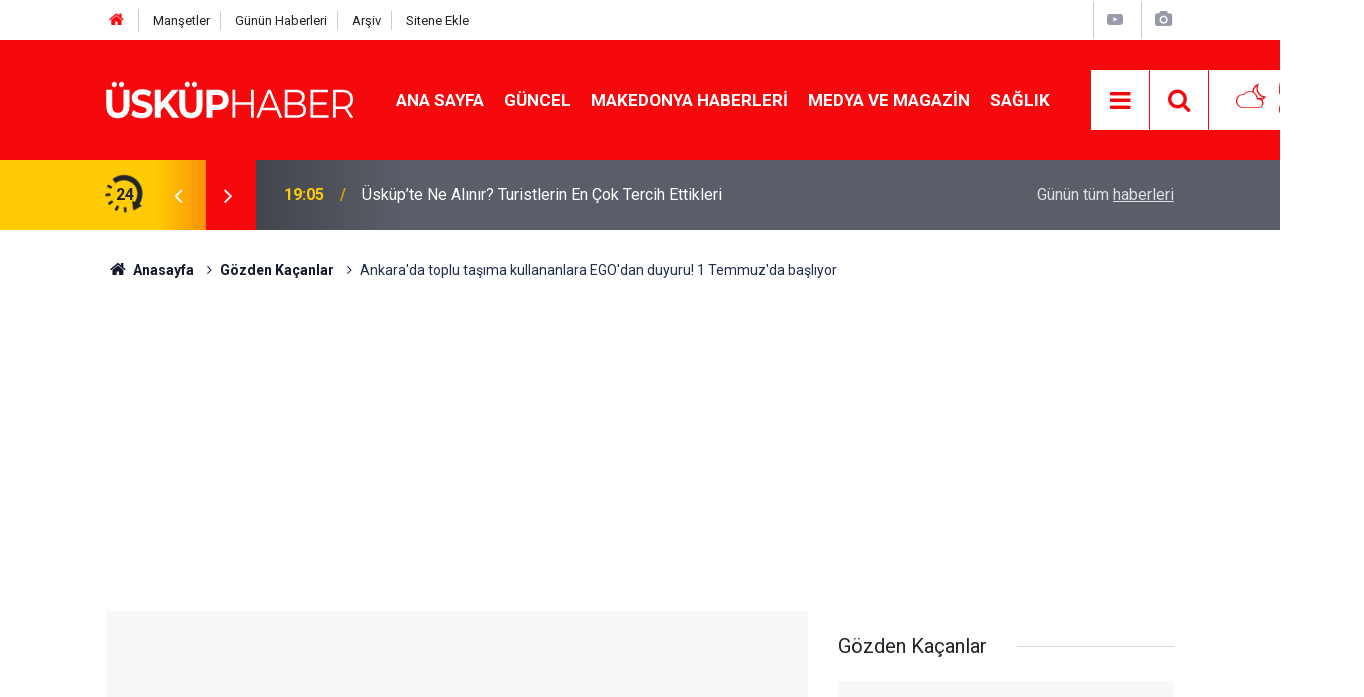

--- FILE ---
content_type: text/html; charset=UTF-8
request_url: https://www.uskuphaber.com/ankarada-toplu-tasima-kullananlara-egodan-duyuru-1-temmuzda-basliyor-3735h.htm
body_size: 9015
content:
<!doctype html>
	<html lang="tr">
	<head>
		<meta charset="utf-8"/>
		<meta http-equiv="X-UA-Compatible" content="IE=edge"/>
		<meta name="viewport" content="width=device-width, initial-scale=1"/>
		<title>Ankara&#039;da toplu taşıma kullananlara EGO&#039;dan duyuru! 1 Temmuz&#039;da başlıyor</title>
		<meta name="description" content="Ankara&#039;da toplu taşıma araçlarını kullanan vatandaşlara müjdeli bir haber verildi. Çamlıdere - Ulus hattında 1 Temmuz 2023 tarihinden itibaren hizmet vermeye başlayacak olan toplu taşıma araçlarıyla vatandaşlar rahat bir nefes alacak" />
<link rel="canonical" href="https://www.uskuphaber.com/ankarada-toplu-tasima-kullananlara-egodan-duyuru-1-temmuzda-basliyor-3735h.htm" />
<link rel="amphtml" href="https://www.uskuphaber.com/service/amp/ankarada-toplu-tasima-kullananlara-egodan-duyuru-1-temmuzda-basliyor-3735h.htm" />
<meta property="og:type" content="article" />
<meta property="og:site_name" content="Üsküp Haber" />
<meta property="og:url" content="https://www.uskuphaber.com/ankarada-toplu-tasima-kullananlara-egodan-duyuru-1-temmuzda-basliyor-3735h.htm" />
<meta property="og:title" content="Ankara&#039;da toplu taşıma kullananlara EGO&#039;dan duyuru! 1 Temmuz&#039;da başlıyor" />
<meta property="og:description" content="Ankara&#039;da toplu taşıma araçlarını kullanan vatandaşlara müjdeli bir haber verildi. Çamlıdere - Ulus hattında 1 Temmuz 2023 tarihinden itibaren hizmet vermeye başlayacak olan toplu taşıma araçlarıyla vatandaşlar rahat bir nefes alacak" />
<meta property="og:image" content="https://d.uskuphaber.com/news/4105.jpg" />
<meta property="og:image:width" content="702" />
<meta property="og:image:height" content="351" />
<meta name="twitter:card" content="summary_large_image" />
<meta name="twitter:url"  content="https://www.uskuphaber.com/ankarada-toplu-tasima-kullananlara-egodan-duyuru-1-temmuzda-basliyor-3735h.htm" />
<meta name="twitter:title" content="Ankara&#039;da toplu taşıma kullananlara EGO&#039;dan duyuru! 1 Temmuz&#039;da başlıyor" />
<meta name="twitter:description" content="Ankara&#039;da toplu taşıma araçlarını kullanan vatandaşlara müjdeli bir haber verildi. Çamlıdere - Ulus hattında 1 Temmuz 2023 tarihinden itibaren hizmet vermeye başlayacak olan toplu taşıma araçlarıyla vatandaşlar rahat bir nefes alacak" />
<meta name="twitter:image" content="https://d.uskuphaber.com/news/4105.jpg" />
		<meta name="robots" content="max-snippet:-1, max-image-preview:large, max-video-preview:-1"/>
		<link rel="manifest" href="/manifest.json"/>
		<link rel="icon" href="https://www.uskuphaber.com/d/assets/favicon/favicon.ico"/>
		<meta name="generator" content="CM News 6.0"/>

		<link rel="preconnect" href="https://fonts.gstatic.com"/>
		<link rel="preconnect" href="https://www.google-analytics.com"/>
		<link rel="preconnect" href="https://stats.g.doubleclick.net"/>
		<link rel="preconnect" href="https://tpc.googlesyndication.com"/>
		<link rel="preconnect" href="https://pagead2.googlesyndication.com"/>

		<link rel="stylesheet" href="https://www.uskuphaber.com/d/assets/bundle/2019-main.css?1623346445"/>

		<script>
			const BURL = "https://www.uskuphaber.com/",
				DURL = "https://d.uskuphaber.com/";
		</script>
		<script type="text/javascript" src="https://www.uskuphaber.com/d/assets/bundle/2019-main.js?1623346445" async></script>

		<!-- Google tag (gtag.js) -->
<script async src="https://www.googletagmanager.com/gtag/js?id=G-9QY7RPWYQM"></script>
<script>
  window.dataLayer = window.dataLayer || [];
  function gtag(){dataLayer.push(arguments);}
  gtag('js', new Date());

  gtag('config', 'G-9QY7RPWYQM');
</script>


<meta name="yandex-verification" content="6fa2ec99d9b5e165" />

<!-- Global site tag (gtag.js) - Google Analytics -->
<script async src="https://www.googletagmanager.com/gtag/js?id=UA-120544140-1"></script>
<script>
  window.dataLayer = window.dataLayer || [];
  function gtag(){dataLayer.push(arguments);}
  gtag('js', new Date());

  gtag('config', 'UA-120544140-1');
</script>

<!-- Yandex.Metrika counter -->
<script type="text/javascript" >
   (function(m,e,t,r,i,k,a){m[i]=m[i]||function(){(m[i].a=m[i].a||[]).push(arguments)};
   m[i].l=1*new Date();k=e.createElement(t),a=e.getElementsByTagName(t)[0],k.async=1,k.src=r,a.parentNode.insertBefore(k,a)})
   (window, document, "script", "https://mc.yandex.ru/metrika/tag.js", "ym");

   ym(68969773, "init", {
        clickmap:true,
        trackLinks:true,
        accurateTrackBounce:true
   });
</script>
<noscript><div><img src="https://mc.yandex.ru/watch/68969773" style="position:absolute; left:-9999px;" alt="" /></div></noscript>
<!-- /Yandex.Metrika counter -->

<script data-ad-client="ca-pub-6090753100479466" async src="https://pagead2.googlesyndication.com/pagead/js/adsbygoogle.js"></script>
	</head>
	<body class="body-main prevent news-detail news-18">
		<header class="base-header header-01">

	<div class="nav-top-container d-none d-lg-block">
		<div class="container">
			<div class="row">
				<div class="col">
					<nav class="nav-top">
	<div><a href="/" title="Anasayfa"><i class="icon-home"></i></a></div>
	<div><a href="/mansetler" title="Manşetler">Manşetler</a></div>
	<div>
		<a href="/son-haberler" title="Günün Haberleri">Günün Haberleri</a>
	</div>
	<div><a href="/ara" title="Arşiv">Arşiv</a></div>
	<div><a href="/sitene-ekle" title="Sitene Ekle">Sitene Ekle</a></div>
</nav>				</div>
				<div class="col-auto nav-icon">
					<div>
	<a href="/web-tv" title="Web TV"><span class="icon-youtube-play"></span></a>
</div>
<div>
	<a href="/foto-galeri" title="Foto Galeri"><span class="icon-camera"></span></a>
</div>
				</div>
			</div>
		</div>
	</div>

	<div class="nav-main-container">
		<div class="container">
			<div class="row h-100 align-items-center flex-nowrap">
				<div class="col-10 col-xl-auto brand">
					<a href="/" rel="home" title="Üsküp Haber">
						<img class="lazy" loading="lazy" data-src="https://www.uskuphaber.com/d/assets/logo.png" alt="Üsküp Haber" width="250" height="38"/>
					</a>
				</div>
				<div class="col-xl-auto d-none d-xl-block">
					<ul class="nav-main d-flex flex-row">
													<li>
								<a href="/./" title="Ana Sayfa">Ana Sayfa</a>
							</li>
														<li>
								<a href="/guncel-haberleri-10hk.htm" title="Güncel">Güncel</a>
							</li>
														<li>
								<a href="/makedonya-haberleri-haberleri-16hk.htm" title="Makedonya Haberleri">Makedonya Haberleri</a>
							</li>
														<li>
								<a href="/medya-ve-magazin-haberleri-12hk.htm" title="Medya ve Magazin">Medya ve Magazin</a>
							</li>
														<li>
								<a href="/saglik-haberleri-13hk.htm" title="Sağlık">Sağlık</a>
							</li>
												</ul>
				</div>
				<div class="col-2 col-xl-auto d-flex justify-content-end ml-auto">
					<ul class="nav-tool d-flex flex-row">
						<li>
							<button class="btn show-all-menu" aria-label="Menu"><i class="icon-menu"></i></button>
						</li>
						<!--li class="d-none d-sm-block"><button class="btn" aria-label="Ara"><i class="icon-search"></i></button></li-->
						<li class="d-none d-sm-block">
							<a class="btn" href="/ara"><i class="icon-search"></i></a>
						</li>
													<li class="align-items-center d-none d-lg-flex weather">
								<span class="weather-icon float-left"><i class="icon-accu-38"></i></span>
																<div class="weather-info float-left">
									<div class="city">İstanbul										<span>6 °C</span></div>
								</div>
							</li>
											</ul>
				</div>
			</div>
		</div>
	</div>

	<section class="bar-last-news">
	<div class="container d-flex align-items-center">
		<div class="icon">
			<i class="icon-spin-cm-1 animate-spin"></i>
			<span>24</span>
		</div>
		<div class="items">
			<div class="owl-carousel owl-align-items-center" data-options='{
				"items": 1,
				"rewind": true,
				"autoplay": true,
				"autoplayHoverPause": true,
				"dots": false,
				"nav": true,
				"navText": "icon-angle",
				"animateOut": "slideOutUp",
				"animateIn": "slideInUp"}'
			>
									<div class="item">
						<span class="time">19:05</span>
						<a href="/uskupte-ne-alinir-turistlerin-en-cok-tercih-ettikleri-3973h.htm">Üsküp’te Ne Alınır? Turistlerin En Çok Tercih Ettikleri</a>
					</div>
										<div class="item">
						<span class="time">19:02</span>
						<a href="/uskupte-gece-hayati-var-mi-barlar-sohbetler-ve-yavas-akan-zaman-3972h.htm">Üsküp’te Gece Hayatı Var mı? Barlar, Sohbetler ve Yavaş Akan Zaman</a>
					</div>
										<div class="item">
						<span class="time">18:57</span>
						<a href="/uskupe-gitmeye-deger-mi-iste-artilari-ve-eksileri-3971h.htm">Üsküp’e Gitmeye Değer mi? İşte Artıları ve Eksileri</a>
					</div>
										<div class="item">
						<span class="time">21:23</span>
						<a href="/uskup-mu-daha-ucuz-belgrad-mi-3970h.htm">Üsküp mü daha ucuz, Belgrad mı?</a>
					</div>
										<div class="item">
						<span class="time">21:21</span>
						<a href="/makedonyada-isinma-nasil-neden-dogalgaz-yok-denecek-kadar-az-kullaniliyor-3969h.htm">Makedonya’da ısınma nasıl? Neden doğalgaz yok denecek kadar az kullanılıyor?</a>
					</div>
										<div class="item">
						<span class="time">21:18</span>
						<a href="/makedonyada-hangi-is-yapilir-en-cok-kazandiran-sektorler-one-cikiyor-3968h.htm">Makedonya’da hangi iş yapılır? En çok kazandıran sektörler öne çıkıyor</a>
					</div>
										<div class="item">
						<span class="time">20:43</span>
						<a href="/uskupte-21-aralik-turkce-egitim-gunune-ozel-ucretsiz-kirac-konseri-3967h.htm">Üsküp’te 21 Aralık Türkçe Eğitim Günü’ne Özel Ücretsiz Kıraç Konseri</a>
					</div>
										<div class="item">
						<span class="time">22:46</span>
						<a href="/kuzey-makedonya-cumhurbaskanligi-dis-politika-kidemli-danismani-ismail-aliden-3966h.htm">Kuzey Makedonya Cumhurbaşkanlığı Dış Politika Kıdemli Danışmanı İsmail Ali'den Türkiye'ye övgüler</a>
					</div>
										<div class="item">
						<span class="time">22:29</span>
						<a href="/makedonyada-hiv-vakalarinin-745i-gec-teshis-ediliyor-3965h.htm">Makedonya’da HIV Vakalarının %74,5’i Geç Teşhis Ediliyor</a>
					</div>
										<div class="item">
						<span class="time">22:26</span>
						<a href="/makedonyada-2627-kasim-icin-sel-alarmi-iste-riskli-bolgeler-3964h.htm">Makedonya’da 26–27 Kasım İçin Sel Alarmı: İşte Riskli Bölgeler</a>
					</div>
								</div>
		</div>
		<div class="all-link">
			<a href="/son-haberler">Günün tüm <u>haberleri</u></a>
		</div>
	</div>
</section>
</header>

<section class="breadcrumbs">
	<div class="container">

		<ol>
			<li><a href="https://www.uskuphaber.com/"><h1><i class="icon-home"></i> Anasayfa</h1></a></li>
																		<li><a href="https://www.uskuphaber.com/gozden-kacanlar-haberleri-18hk.htm"><h2>Gözden Kaçanlar</h2></a></li>
																					<li><h3>Ankara'da toplu taşıma kullananlara EGO'dan duyuru! 1 Temmuz'da başlıyor</h3></li>
									</ol>

	</div>
</section>
<!-- -->
	<main role="main">
				<div class="container section-padding-gutter">
							<div class="row">
	<div class="col-12 col-lg-8">
	<div class="page-content  news-scroll" data-pages="[{&quot;id&quot;:&quot;3973&quot;,&quot;link&quot;:&quot;uskupte-ne-alinir-turistlerin-en-cok-tercih-ettikleri-3973h.htm&quot;},{&quot;id&quot;:&quot;3972&quot;,&quot;link&quot;:&quot;uskupte-gece-hayati-var-mi-barlar-sohbetler-ve-yavas-akan-zaman-3972h.htm&quot;},{&quot;id&quot;:&quot;3971&quot;,&quot;link&quot;:&quot;uskupe-gitmeye-deger-mi-iste-artilari-ve-eksileri-3971h.htm&quot;},{&quot;id&quot;:&quot;3970&quot;,&quot;link&quot;:&quot;uskup-mu-daha-ucuz-belgrad-mi-3970h.htm&quot;},{&quot;id&quot;:&quot;3969&quot;,&quot;link&quot;:&quot;makedonyada-isinma-nasil-neden-dogalgaz-yok-denecek-kadar-az-kullaniliyor-3969h.htm&quot;},{&quot;id&quot;:&quot;3968&quot;,&quot;link&quot;:&quot;makedonyada-hangi-is-yapilir-en-cok-kazandiran-sektorler-one-cikiyor-3968h.htm&quot;},{&quot;id&quot;:&quot;3967&quot;,&quot;link&quot;:&quot;uskupte-21-aralik-turkce-egitim-gunune-ozel-ucretsiz-kirac-konseri-3967h.htm&quot;},{&quot;id&quot;:&quot;3966&quot;,&quot;link&quot;:&quot;kuzey-makedonya-cumhurbaskanligi-dis-politika-kidemli-danismani-ismail-aliden-3966h.htm&quot;},{&quot;id&quot;:&quot;3965&quot;,&quot;link&quot;:&quot;makedonyada-hiv-vakalarinin-745i-gec-teshis-ediliyor-3965h.htm&quot;},{&quot;id&quot;:&quot;3964&quot;,&quot;link&quot;:&quot;makedonyada-2627-kasim-icin-sel-alarmi-iste-riskli-bolgeler-3964h.htm&quot;}]">
	<div class="post-article" id="news-'3735" data-order="1" data-id="3735" data-title="Ankara&#039;da toplu taşıma kullananlara EGO&#039;dan duyuru! 1 Temmuz&#039;da başlıyor" data-url="https://www.uskuphaber.com/ankarada-toplu-tasima-kullananlara-egodan-duyuru-1-temmuzda-basliyor-3735h.htm">
		<div class="article-detail news-detail">

			<div class="article-image">
									<div class="imgc image">
						<img class="lazy" loading="lazy" src="[data-uri]" data-src="https://d.uskuphaber.com/news/4105.jpg" data-sizes="auto" data-srcset-pass="https://d.uskuphaber.com/news_ts/4105.jpg 414w, https://d.uskuphaber.com/news_t/4105.jpg 702w, https://d.uskuphaber.com/news/4105.jpg 1280w" alt="Ankara&#039;da toplu taşıma kullananlara EGO&#039;dan duyuru! 1 Temmuz&#039;da başlıyor"/>
					</div>
							</div>

			<aside class="article-side">
				<div class="position-sticky">
					<div class="content-date">
						<time class="p1" datetime="2023-06-29 18:20:00">18:20</time>
						<span class="p2">29 Haziran 2023</span>
					</div>
					<div class="content-tools bookmark-block" data-type="1" data-twitter="">
						<button class="icon-mail-alt bg" onclick="return openPopUp_520x390('/send_to_friend.php?type=1&amp;id=3735');" title="Arkadaşına Gönder"></button>
						<button class="icon-print bg" onclick="return openPopUp_670x500('/print.php?type=1&amp;id=3735')" title="Yazdır"></button>

													<button class="icon-comment bg" onclick="$.scrollTo('#comment_form_3735', 600);" title="Yorum Yap"></button>
																	</div>
				</div>
			</aside>

			<article class="article-content">

				<div class="content-heading">
					<h1 class="content-title">Ankara'da toplu taşıma kullananlara EGO'dan duyuru! 1 Temmuz'da başlıyor</h1>
					<p class="content-description">Ankara'da toplu taşıma araçlarını kullanan vatandaşlara müjdeli bir haber verildi. Çamlıdere - Ulus hattında 1 Temmuz 2023 tarihinden itibaren hizmet vermeye başlayacak olan toplu taşıma araçlarıyla vatandaşlar rahat bir nefes alacak</p>
				</div>

				
				
				<div class="text-content">
					<p>Ankara'da toplu taşıma araçlarını kullanan vatandaşlara müjdeli bir haber verildi. Çamlıdere - Ulus hattında 1 Temmuz 2023 tarihinden itibaren hizmet vermeye başlayacak olan toplu taşıma araçlarıyla, vatandaşlar daha rahat ve konforlu bir seyahat deneyimi yaşayacaklar.</p><p>Ankara'da yaşayanlar için sevindirici bir haber var. EGO Genel Müdürlüğü tarafından yapılan yazılı açıklamada, 1 Temmuz 2023 Cumartesi gününden itibaren Çamlıdere-Ulus güzergahında EGO otobüsleri hizmet verecek. Böylece, toplu taşıma araçlarını kullananlar daha rahat ve konforlu bir yolculuk yapabilecekler. İlgili duyuruda, detaylı bilgiler de verildi.</p><div class="banner banner-wide"><script async src="//pagead2.googlesyndication.com/pagead/js/adsbygoogle.js"></script>
<!-- alanduyar -->
<ins class="adsbygoogle"
     style="display:block"
     data-ad-client="ca-pub-6090753100479466"
     data-ad-slot="6140168239"
     data-ad-format="auto"
     data-full-width-responsive="true"></ins>
<script>
(adsbygoogle = window.adsbygoogle || []).push({});
</script></div><p><strong>veteknoloji.net sitesinde yer alan duyuruda</strong> vatandaşları ilgilendiren şu detaylar paylaşıldı.</p><p>EGO Genel Müdürlüğü denetiminde, Çamlıdere-Ankara hattında faaliyet gösteren ve 610-3 hat numarasıyla hizmet veren özel toplu taşıma araçları, işletme masraflarını karşılayamadıklarını belirterek faaliyetlerini sonlandırdı.</p><p>Bu nedenle, 1 Temmuz 2023 Cumartesi gününden itibaren 610 numaralı Çamlıdere-Ulus güzergahında, EGO Genel Müdürlüğü tarafından işletilen otobüsler hizmet verecektir.</p><p>Araçların rotası ve hareket saatleri aşağıdaki tabloda detaylı bir şekilde belirtilmiştir. Ayrıca EGO CEP’TE uygulaması ve EGO resmi internet sitesi (www.ego.gov.tr) üzerinde bulunan <strong>"Şehir İçi Ulaşım/Web Bilgi Sistemi"</strong> üzerinden de takip edilebilir.</p><p>Kamuoyuna duyurulur.</p><p><img alt="bus-1263266-1280.jpg" class="lazy" data-src="https://d.uskuphaber.com/other/2023/06/29/bus-1263266-1280.jpg" height="853" src="[data-uri]" width="1280"></p><p><strong>Uygulanacak Rota</strong></p><p>Gidiş Yönü: Çamlıdere Cumhuriyet Caddesi, Çamlıdere Yolu, Ankara-Bolu Yolu, Kızılcahamam, Ankara-Bolu Yolu, Akdoğan Mahallesi, Ankara-Bolu Yolu, Kahramankazan, Ankara-Bolu Yolu, Sarayköy, Ankara-Bolu Yolu, İstanbul Yolu, Fatih Sultan Mehmet Bulvarı, Ulus İstanbul Caddesi.</p><p>Dönüş Yönü: Ulus İstanbul Caddesi, Fatih Sultan Mehmet Bulvarı, İstanbul Yolu, Sarayköy, Ankara-Bolu Yolu, Kahramankazan, Ankara-Bolu Yolu, Akdoğan Mahallesi, Ankara-Bolu Yolu, Kızılcahamam, Ankara-Bolu Yolu, Çamlıdere Yolu, Çamlıdere Cumhuriyet Caddesi.</p></p>				</div>

				
				<div class="sub-page-caption"><span>İlgili Haberler</span></div>

		<div class="box-news">
			<div class="row">
				<div class="col-sm-12 col-md-6 col-lg-4 mb-sauto">		<div class="post-item ia">
			<a href="/habersiz-gelen-misafirler-icin-kolay-lezzet-doyurucu-ve-besleyici-portakalli-kek-3739h.htm">
				<div class="imgc">
					<img class="lazy" loading="lazy" data-src="https://d.uskuphaber.com/news/4111.jpg" alt="Habersiz gelen misafirler için kolay lezzet! Doyurucu ve besleyici portakallı kek tarifi! Portakalın sevilen hali…"/>
				</div>
				<span class="t">Habersiz gelen misafirler için kolay lezzet! Doyurucu ve besleyici portakallı kek tarifi! Portakalın sevilen hali…</span>
											</a>
		</div>
		</div><div class="col-sm-12 col-md-6 col-lg-4 mb-sauto">		<div class="post-item ia">
			<a href="/engelli-ve-65-yas-uzeri-vatandaslar-dikkat-artik-ucret-odenmeyecek-kapilarina-gelecek-3738h.htm">
				<div class="imgc">
					<img class="lazy" loading="lazy" data-src="https://d.uskuphaber.com/news/4110.jpg" alt="Engelli ve 65 yaş üzeri vatandaşlar dikkat! Artık ücret ödenmeyecek: Kapılarına gelecek"/>
				</div>
				<span class="t">Engelli ve 65 yaş üzeri vatandaşlar dikkat! Artık ücret ödenmeyecek: Kapılarına gelecek</span>
											</a>
		</div>
		</div><div class="col-sm-12 col-md-6 col-lg-4 mb-sauto">		<div class="post-item ia">
			<a href="/xiaomi-redmi-note-12r-pro-snapdragon-4-gen-2-islemcisiyle-tanitildi-3734h.htm">
				<div class="imgc">
					<img class="lazy" loading="lazy" data-src="https://d.uskuphaber.com/news/4104.jpg" alt="Xiaomi: Redmi Note 12R Pro, Snapdragon 4 Gen 2 işlemcisiyle tanıtıldı"/>
				</div>
				<span class="t">Xiaomi: Redmi Note 12R Pro, Snapdragon 4 Gen 2 işlemcisiyle tanıtıldı</span>
											</a>
		</div>
		</div><div class="col-sm-12 col-md-6 col-lg-4 mb-sauto">		<div class="post-item ia">
			<a href="/dis-sesciyi-azarlayan-fatih-portakal-neye-ugradigini-sasirdi-gercek-utandiracak-3732h.htm">
				<div class="imgc">
					<img class="lazy" loading="lazy" data-src="https://d.uskuphaber.com/news/4102.jpg" alt="Dış sesçiyi azarlayan Fatih Portakal neye uğradığını şaşırdı! Gerçek utandıracak"/>
				</div>
				<span class="t">Dış sesçiyi azarlayan Fatih Portakal neye uğradığını şaşırdı! Gerçek utandıracak</span>
											</a>
		</div>
		</div><div class="col-sm-12 col-md-6 col-lg-4 mb-sauto">		<div class="post-item ia">
			<a href="/iphone-15-pronun-yeni-kiliflari-ortaya-cikti-tasarimda-dikkat-ceken-degisiklik-3730h.htm">
				<div class="imgc">
					<img class="lazy" loading="lazy" data-src="https://d.uskuphaber.com/news/4100.jpg" alt="iPhone 15 Pro&#039;nun yeni kılıfları ortaya çıktı: Tasarımda dikkat çeken değişiklik..."/>
				</div>
				<span class="t">iPhone 15 Pro'nun yeni kılıfları ortaya çıktı: Tasarımda dikkat çeken değişiklik...</span>
											</a>
		</div>
		</div><div class="col-sm-12 col-md-6 col-lg-4 mb-sauto">		<div class="post-item ia">
			<a href="/xiaomi-miui-14-1-guncellemesi-geliyor-sadece-bu-5-model-alabilecek-3721h.htm">
				<div class="imgc">
					<img class="lazy" loading="lazy" data-src="https://d.uskuphaber.com/news/4089.jpg" alt="Xiaomi MIUI 14.1 güncellemesi geliyor: Sadece bu 5 model alabilecek"/>
				</div>
				<span class="t">Xiaomi MIUI 14.1 güncellemesi geliyor: Sadece bu 5 model alabilecek</span>
											</a>
		</div>
		</div><div class="col-sm-12 col-md-6 col-lg-4 mb-sauto">		<div class="post-item ia">
			<a href="/canan-karatay-yine-ezber-bozdu-kavurma-etine-lezzet-veren-sirri-soyledi-3717h.htm">
				<div class="imgc">
					<img class="lazy" loading="lazy" data-src="https://d.uskuphaber.com/news/4086.jpg" alt="Canan Karatay yine ezber bozdu! Kavurma etine lezzet veren sırrı söyledi"/>
				</div>
				<span class="t">Canan Karatay yine ezber bozdu! Kavurma etine lezzet veren sırrı söyledi</span>
											</a>
		</div>
		</div>			</div>
		</div>
		
<!-- -->

				
				
				
				
				
			</article>
		</div>

		
		

<!-- -->

		
		
					<section class="banner banner-wide"><p>Makedonya'da yaşam konusunda bilgi için <a href="https://www.makedonyadaoturum.com/">makedonyadaoturum.com'u</a> ziyaret edin</p></section>
			</div>
	</div>
	</div>
			<div class="col-12 col-lg-4">
			<section class="side-content news-side-list ">
			<header class="side-caption">
			<div><span>Gözden Kaçanlar </span></div>
		</header>
		<div class="row">
																<div class="col-12 mb-4 box-02">
						<div class="post-item ia">
			<a href="/uskupte-gece-hayati-var-mi-barlar-sohbetler-ve-yavas-akan-zaman-3972h.htm">
				<div class="imgc">
					<img class="lazy" loading="lazy" data-src="https://d.uskuphaber.com/news/4356.jpg" alt="Üsküp’te Gece Hayatı Var mı? Barlar, Sohbetler ve Yavaş Akan Zaman"/>
				</div>
				<span class="t">Üsküp’te Gece Hayatı Var mı? Barlar, Sohbetler ve Yavaş Akan Zaman</span>
											</a>
		</div>
					</div>
			
														<div class="col-12 mb-4 box-02">
						<div class="post-item ia">
			<a href="/kis-lastigi-ve-zincir-zorunlulugu-basladi-uymayan-suruculere-45-euro-ceza-3963h.htm">
				<div class="imgc">
					<img class="lazy" loading="lazy" data-src="https://d.uskuphaber.com/news/4347.jpg" alt="Kış Lastiği ve Zincir Zorunluluğu Başladı: Uymayan Sürücülere 45 Euro Ceza"/>
				</div>
				<span class="t">Kış Lastiği ve Zincir Zorunluluğu Başladı: Uymayan Sürücülere 45 Euro Ceza</span>
											</a>
		</div>
					</div>
															<div class="col-12">
									</div>
			
														<div class="col-12 mb-4 box-02">
						<div class="post-item ia">
			<a href="/makedonyada-devlet-ormanlarinda-uretim-dustu-satislar-artti-ucuncu-ceyrek-verileri-3951h.htm">
				<div class="imgc">
					<img class="lazy" loading="lazy" data-src="https://d.uskuphaber.com/news/4335.jpg" alt="Makedonya&#039;da devlet ormanlarında üretim düştü, satışlar arttı: Üçüncü çeyrek verileri açıklandı"/>
				</div>
				<span class="t">Makedonya'da devlet ormanlarında üretim düştü, satışlar arttı: Üçüncü çeyrek verileri açıklandı</span>
											</a>
		</div>
					</div>
			
														<div class="col-12 mb-4 box-02">
						<div class="post-item ia">
			<a href="/ekim-ayinda-aski-bulacak-4-burc-belli-oldu-isler-yolunda-gidecek-3914h.htm">
				<div class="imgc">
					<img class="lazy" loading="lazy" data-src="https://d.uskuphaber.com/news/4295.jpg" alt="Ekim Ayında Aşkı Bulacak 4 Burç Belli Oldu! İşler yolunda gidecek"/>
				</div>
				<span class="t">Ekim Ayında Aşkı Bulacak 4 Burç Belli Oldu! İşler yolunda gidecek</span>
											</a>
		</div>
					</div>
															<div class="col-12">
								<section class="banner banner-side"><iframe src="//www.facebook.com/plugins/likebox.php?href=https%3A%2F%2Fwww.facebook.com%2Fuskuphaber&width&height=200&colorscheme=light&show_faces=true&header=true&stream=false&show_border=true" scrolling="no" frameborder="0" style="border:none; overflow:hidden; height:200px;" allowTransparency="true"></iframe></section>
						</div>
			
														<div class="col-12 mb-4 box-02">
						<div class="post-item ia">
			<a href="/tilki-gibi-kurnaz-olan-4-burc-onlara-asla-guven-olmuyor-3896h.htm">
				<div class="imgc">
					<img class="lazy" loading="lazy" data-src="https://d.uskuphaber.com/news/4277.jpg" alt="Tilki gibi kurnaz olan 4 burç! Onlara asla güven olmuyor"/>
				</div>
				<span class="t">Tilki gibi kurnaz olan 4 burç! Onlara asla güven olmuyor</span>
											</a>
		</div>
					</div>
			
														<div class="col-12 mb-4 box-02">
						<div class="post-item ia">
			<a href="/yapi-kredi-emekli-promosyonu-aciklandi-emeklilere-dev-odeme-3894h.htm">
				<div class="imgc">
					<img class="lazy" loading="lazy" data-src="https://d.uskuphaber.com/news/4276.jpg" alt="Yapı Kredi Emekli Promosyonu Açıklandı! Emeklilere Dev Ödeme"/>
				</div>
				<span class="t">Yapı Kredi Emekli Promosyonu Açıklandı! Emeklilere Dev Ödeme</span>
											</a>
		</div>
					</div>
															<div class="col-12">
									</div>
			
														<div class="col-12 mb-4 box-02">
						<div class="post-item ia">
			<a href="/tadi-pogaca-gibi-oluyor-peynirli-tuzlu-kurabiye-yapmanin-yolu-3838h.htm">
				<div class="imgc">
					<img class="lazy" loading="lazy" data-src="https://d.uskuphaber.com/news/4219.jpg" alt="Tadı Poğaça Gibi Oluyor ; Peynirli Tuzlu Kurabiye Yapmanın Yolu"/>
				</div>
				<span class="t">Tadı Poğaça Gibi Oluyor ; Peynirli Tuzlu Kurabiye Yapmanın Yolu</span>
											</a>
		</div>
					</div>
			
														<div class="col-12 mb-4 box-02">
						<div class="post-item ia">
			<a href="/elektrik-faturaniz-160-tlden-fazla-geliyorsa-bu-yontemi-uygulayin-iste-yari-yariya-3833h.htm">
				<div class="imgc">
					<img class="lazy" loading="lazy" data-src="https://d.uskuphaber.com/news/4215.jpg" alt="Elektrik faturanız 160 TL&#039;den fazla geliyorsa bu yöntemi uygulayın: İşte yarı yarıya düşürmenin formülü"/>
				</div>
				<span class="t">Elektrik faturanız 160 TL'den fazla geliyorsa bu yöntemi uygulayın: İşte yarı yarıya düşürmenin formülü</span>
											</a>
		</div>
					</div>
												</div>
</section>		</div>
		</div>
		</div>
	</main>

				<section class="banner banner-wide"><p><a href="https://www.makedonyadayasam.com/haberdetay/makedonya-da-sirket-nasil-kurulur">Makedonya'da şirket kurma</a></p></section>
		<footer class="base-footer footer-01">
	<div class="nav-top-container">
		<div class="container">
			<div class="row">
				<div class="col-12 col-lg-auto">
					Üsküp Haber &copy; 2017				</div>
				<div class="col-12 col-lg-auto">
					<nav class="nav-footer">
	<div><a href="/" title="Anasayfa">Anasayfa</a></div>
	<div><a href="/kunye" title="Künye">Künye</a></div>
	<div><a href="/iletisim" title="İletişim">İletişim</a></div>
	<div>
		<a href="/gizlilik-ilkeleri" title="Gizlilik İlkeleri">Gizlilik İlkeleri</a>
	</div>
	<div><a href="/sitene-ekle" title="Sitene Ekle">Sitene Ekle</a></div>
</nav>
				</div>
				<div class="col-12 col-lg-auto">
					<div class="nav-social"><a class="facebook-bg" href="https://www.facebook.com/uskuphaber/" rel="nofollow noopener noreferrer" target="_blank" title="Facebook ile takip et"><i class="icon-facebook"></i></a><a class="rss-bg" href="/service/rss.php" target="_blank" title="RSS, News Feed, Haber Beslemesi"><i class="icon-rss"></i></a></div>				</div>
			</div>
		</div>
	</div>
		<div class="container">
		<div class="row">
			<div class="col cm-sign">
				<i class="icon-cm" title="CM Bilişim Teknolojileri"></i>
				<a href="https://www.cmbilisim.com/haber-portali-20s.htm?utm_referrer=https%3A%2F%2Fwww.uskuphaber.com%2F" target="_blank" title="CMNews Haber Portalı Yazılımı">Haber Portalı Yazılımı</a>
			</div>
		</div>
	</div>
</footer>
<div id="nav-all" class="nav-all nav-all-01 overlay">
	<div class="logo-container">
		<img src="https://www.uskuphaber.com/d/assets/logo.png" alt="Üsküp Haber" width="250" height="38" class="show-all-menu">
		<button id="close-nav-all" class="show-all-menu close"><i class="icon-cancel"></i></button>
	</div>
	<div class="search-container">
		<form action="/ara">
			<input type="text" placeholder="Sitede Ara" name="key"><button type="submit"><i class="icon-search"></i></button>
		</form>
	</div>
	<nav>
		<header class="caption">Haberler</header>
<ul class="topics">
		<li><a href="/son-haberler">Son Haberler</a></li>
	<li><a href="/mansetler">Manşetler</a></li>
			<li>
			<a href="/guncel-haberleri-10hk.htm" title="Güncel">Güncel</a>
		</li>
				<li>
			<a href="/makedonya-haberleri-haberleri-16hk.htm" title="Makedonya Haberleri">Makedonya Haberleri</a>
		</li>
				<li>
			<a href="/medya-ve-magazin-haberleri-12hk.htm" title="Medya ve Magazin">Medya ve Magazin</a>
		</li>
				<li>
			<a href="/saglik-haberleri-13hk.htm" title="Sağlık">Sağlık</a>
		</li>
				<li>
			<a href="/yemek-tarifleri-haberleri-17hk.htm" title="Yemek tarifleri">Yemek tarifleri</a>
		</li>
				<li>
			<a href="/gozden-kacanlar-haberleri-18hk.htm" title="Gözden Kaçanlar">Gözden Kaçanlar</a>
		</li>
				<li>
			<a href="/mekan-gezi-haberleri-11hk.htm" title="Mekan -Gezi">Mekan -Gezi</a>
		</li>
		
</ul>
<header class="caption">Diğer İçerikler</header>
<ul class="topics">
		<li><a href="/foto-galeri">Foto Galeri</a></li>
	<li><a href="/web-tv">Web Tv</a></li>
	<li><a href="/yazarlar">Yazarlar</a></li>
	<li><a href="/gazete-mansetleri">Gazete Manşetleri</a></li>
	
</ul>
<header class="caption">Kurumsal</header>
<ul class="topics">
		<li><a href="/kunye">Künye</a></li>
	<li><a href="/iletisim">İletişim</a></li>
	<li><a href="/gizlilik-ilkeleri">Gizlilik İlkeleri</a></li>
	<li><a href="/kullanim-sartlari">Kullanım Şartları</a></li>
	<li><a href="/sitene-ekle">Geliştiriciler İçin</a></li>
	
</ul>	</nav>
</div>
<!-- -->
<script type="application/ld+json">
{
    "@context": "http://schema.org",
    "@graph": [
        {
            "@type": "WebSite",
            "url": "https://www.uskuphaber.com/",
            "name": "Üsküp Haber",
            "description": "Kuzey Makedonya haberleri, Üsküp Haber, Kuzey Makedonya son dakika haberlerini servis eden bir haber sitesidir. ",
            "potentialAction": {
                "@type": "SearchAction",
                "target": "https://www.uskuphaber.com/ara?key={search_term_string}",
                "query-input": "required name=search_term_string"
            }
        },
        {
            "@type": "Organization",
            "name": "Üsküp Haber",
            "url": "https://www.uskuphaber.com/",
            "logo": "https://www.uskuphaber.com/d/assets/logo.png",
            "address": "Adresimiz\r\n\r\nBul. Krste Misirkov Br. 11/1-1\r\n1000 - Skopje\r\n\r\nSkopje - North Macedonia",
            "sameAs": [
                "https://www.facebook.com/uskuphaber/"
            ]
        },
        {
            "@type": "BreadcrumbList",
            "itemListElement": [
                {
                    "@type": "ListItem",
                    "position": 1,
                    "name": "Anasayfa",
                    "item": "https://www.uskuphaber.com/"
                },
                {
                    "@type": "ListItem",
                    "position": 2,
                    "name": "Gözden Kaçanlar",
                    "item": "https://www.uskuphaber.com/gozden-kacanlar-haberleri-18hk.htm"
                }
            ]
        },
        {
            "@type": "NewsArticle",
            "datePublished": "2023-06-29T17:25:49+03:00",
            "dateCreated": "2023-06-29T17:25:49+03:00",
            "dateModified": "2023-06-29T17:25:49+03:00",
            "headline": "Ankara&#039;da toplu taşıma kullananlara EGO&#039;dan duyuru! 1 Temmuz&#039;da başlıyor",
            "alternativeHeadline": "Ankara&#039;da toplu taşıma kullananlara EGO&#039;dan duyuru! 1 Temmuz&#039;da başlıyor",
            "description": "Ankara&#039;da toplu taşıma araçlarını kullanan vatandaşlara müjdeli bir haber verildi. Çamlıdere - Ulus hattında 1 Temmuz 2023 tarihinden itibaren hizmet vermeye başlayacak olan toplu taşıma araçlarıyla vatandaşlar rahat bir nefes alacak",
            "articleSection": "Gözden Kaçanlar",
            "image": [
                "https://d.uskuphaber.com/news/4105.jpg"
            ],
            "speakable": {
                "@type": "SpeakableSpecification",
                "cssSelector": [
                    ".content-title",
                    ".content-description",
                    ".text-content"
                ]
            },
            "author": {
                "@type": "Organization",
                "name": "Üsküp Haber",
                "logo": {
                    "@type": "ImageObject",
                    "url": "https://www.uskuphaber.com/d/assets/logo-amp.png",
                    "width": 600,
                    "height": 60
                }
            },
            "publisher": {
                "@type": "Organization",
                "name": "Üsküp Haber",
                "logo": {
                    "@type": "ImageObject",
                    "url": "https://www.uskuphaber.com/d/assets/logo-amp.png",
                    "width": 600,
                    "height": 60
                }
            },
            "mainEntityOfPage": "https://www.uskuphaber.com/ankarada-toplu-tasima-kullananlara-egodan-duyuru-1-temmuzda-basliyor-3735h.htm",
            "inLanguage": "tr-TR"
        }
    ]
}
</script>
			<!-- 0.11307096481323 -->
	<script defer src="https://static.cloudflareinsights.com/beacon.min.js/vcd15cbe7772f49c399c6a5babf22c1241717689176015" integrity="sha512-ZpsOmlRQV6y907TI0dKBHq9Md29nnaEIPlkf84rnaERnq6zvWvPUqr2ft8M1aS28oN72PdrCzSjY4U6VaAw1EQ==" data-cf-beacon='{"version":"2024.11.0","token":"3a8aade74dcf4a918396ec246142fb93","r":1,"server_timing":{"name":{"cfCacheStatus":true,"cfEdge":true,"cfExtPri":true,"cfL4":true,"cfOrigin":true,"cfSpeedBrain":true},"location_startswith":null}}' crossorigin="anonymous"></script>
</body>
	</html>
	

--- FILE ---
content_type: text/html; charset=utf-8
request_url: https://www.google.com/recaptcha/api2/aframe
body_size: 265
content:
<!DOCTYPE HTML><html><head><meta http-equiv="content-type" content="text/html; charset=UTF-8"></head><body><script nonce="ts-IXRTda9O4o9pK8OTJ1Q">/** Anti-fraud and anti-abuse applications only. See google.com/recaptcha */ try{var clients={'sodar':'https://pagead2.googlesyndication.com/pagead/sodar?'};window.addEventListener("message",function(a){try{if(a.source===window.parent){var b=JSON.parse(a.data);var c=clients[b['id']];if(c){var d=document.createElement('img');d.src=c+b['params']+'&rc='+(localStorage.getItem("rc::a")?sessionStorage.getItem("rc::b"):"");window.document.body.appendChild(d);sessionStorage.setItem("rc::e",parseInt(sessionStorage.getItem("rc::e")||0)+1);localStorage.setItem("rc::h",'1769907170780');}}}catch(b){}});window.parent.postMessage("_grecaptcha_ready", "*");}catch(b){}</script></body></html>